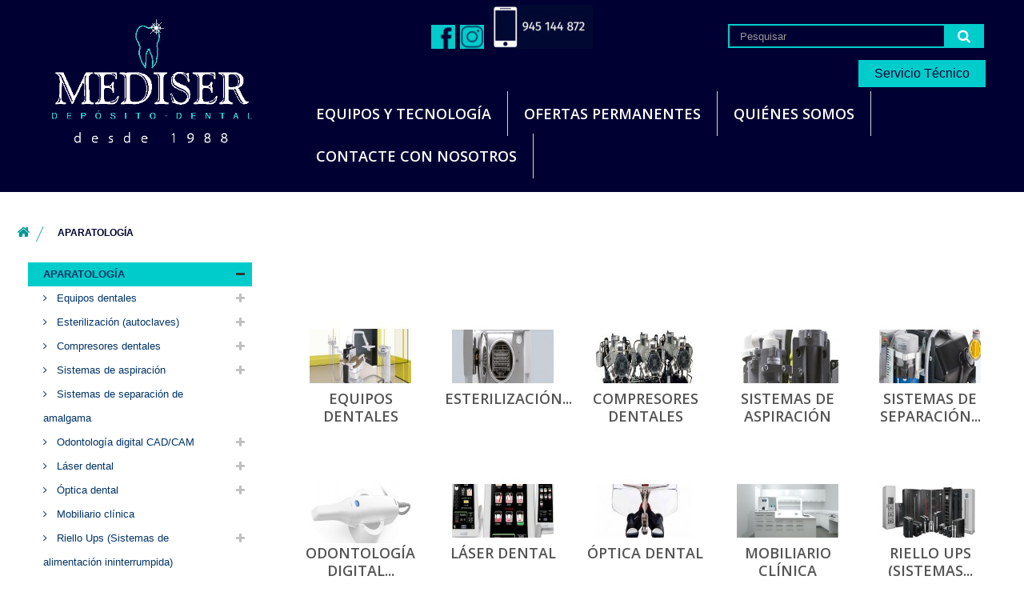

--- FILE ---
content_type: text/html; charset=utf-8
request_url: https://www.medisercontrol.com/gl/12-aparatologia
body_size: 6898
content:
<!DOCTYPE HTML>
<!--[if lt IE 7]> <html class="no-js lt-ie9 lt-ie8 lt-ie7" lang="gl-es"><![endif]-->
<!--[if IE 7]><html class="no-js lt-ie9 lt-ie8 ie7" lang="gl-es"><![endif]-->
<!--[if IE 8]><html class="no-js lt-ie9 ie8" lang="gl-es"><![endif]-->
<!--[if gt IE 8]> <html class="no-js ie9" lang="gl-es"><![endif]-->
<html lang="gl-es">
	<head>
		<meta charset="utf-8" />
		<title>APARATOLOGÍA - MEDISER</title>
						<meta name="generator" content="PrestaShop" />
		<meta name="robots" content="index,follow" />
		<meta name="viewport" content="width=device-width, minimum-scale=0.25, maximum-scale=1.6, initial-scale=1.0" />
		<meta name="apple-mobile-web-app-capable" content="yes" />
		<link rel="icon" type="image/vnd.microsoft.icon" href="/img/favicon.ico?1745993464" />
		<link rel="shortcut icon" type="image/x-icon" href="/img/favicon.ico?1745993464" />
														<link rel="stylesheet" href="https://www.medisercontrol.com/themes/default-bootstrap1/cache/v_93_83e3141437ed42c498ed1004f2c6b556_all.css" type="text/css" media="all" />
														<script type="text/javascript">/* <![CDATA[ */;var FancyboxI18nClose='Pechar';var FancyboxI18nNext='Seguinte';var FancyboxI18nPrev='Anterior';var ajaxsearch=true;var baseDir='https://www.medisercontrol.com/';var baseUri='https://www.medisercontrol.com/';var blocksearch_type='top';var contentOnly=false;var currency={"id":2,"name":"Euro","iso_code":"EUR","iso_code_num":"978","sign":"\u20ac","blank":"1","conversion_rate":"1.000000","deleted":"0","format":"2","decimals":"1","active":"1","prefix":"","suffix":" \u20ac","id_shop_list":null,"force_id":false};var currencyBlank=1;var currencyFormat=2;var currencyRate=1;var currencySign='€';var displayList=false;var highDPI=false;var id_lang=4;var instantsearch=false;var isGuest=0;var isLogged=0;var isMobile=false;var page_name='category';var priceDisplayMethod=1;var priceDisplayPrecision=2;var quickView=false;var roundMode=2;var search_url='https://www.medisercontrol.com/gl/search';var static_token='fd469c2882cd4b931c5839dc181a34da';var token='b82806d296f0e43b96b9a43d2e11c60f';var usingSecureMode=true;/* ]]> */</script>

						<script type="text/javascript" src="https://www.medisercontrol.com/themes/default-bootstrap1/cache/v_64_1ea9cd55179951d098b35666062b03c3.js"></script>
							        <!-- Global site tag (gtag.js) - Google Analytics -->
    <script async src='https://www.googletagmanager.com/gtag/js?id=UA-181375913-1' data-keepinline></script>
    <script data-keepinline>
        
        window.dataLayer = window.dataLayer || [];
        function gtag(){dataLayer.push(arguments);}
        gtag('js', new Date());
        
    </script>

			<script type="text/javascript">
				(window.gaDevIds=window.gaDevIds||[]).push('d6YPbH');
				(function(i,s,o,g,r,a,m){i['GoogleAnalyticsObject']=r;i[r]=i[r]||function(){
				(i[r].q=i[r].q||[]).push(arguments)},i[r].l=1*new Date();a=s.createElement(o),
				m=s.getElementsByTagName(o)[0];a.async=1;a.src=g;m.parentNode.insertBefore(a,m)
				})(window,document,'script','//www.google-analytics.com/analytics.js','ga');
				ga('create', 'UA-181375913-1', 'auto');
				ga('require', 'ec');</script>
		<link rel="stylesheet" href="//fonts.googleapis.com/css?family=Open+Sans:300,600&amp;subset=latin,latin-ext" type="text/css" media="all" />
		<!--[if IE 8]>
		<script src="https://oss.maxcdn.com/libs/html5shiv/3.7.0/html5shiv.js"></script>
		<script src="https://oss.maxcdn.com/libs/respond.js/1.3.0/respond.min.js"></script>
		<![endif]-->
	</head>
	<body id="category" class="category category-12 category-aparatologia show-left-column hide-right-column lang_gl">
					<div id="page">
			<div class="header-container">
				<header id="header">
																									<div>
						<div class="container">
							<div class="row">
								<div id="header_logo">
									<a href="https://www.medisercontrol.com/" title="MEDISER">
										<img class="logo img-responsive" src="https://www.medisercontrol.com/img/logo-mediser-OK-definitivo.gif" alt="MEDISER" width="524" height="274"/>
									</a>
								</div>
								<!-- Block search module TOP -->
<div id="search_block_top" class="col-sm-4 clearfix">
	<form id="searchbox" method="get" action="//www.medisercontrol.com/gl/search" >
		<input type="hidden" name="controller" value="search" />
		<input type="hidden" name="orderby" value="position" />
		<input type="hidden" name="orderway" value="desc" />
		<input class="search_query form-control" type="text" id="search_query_top" name="search_query" placeholder="Pesquisar" value="" />
		<button type="submit" name="submit_search" class="btn btn-default button-search">
			<span>Pesquisar</span>
		</button>
	</form>
</div>
<!-- /Block search module TOP -->
	<!-- Menu -->
	<div id="block_top_menu" class="sf-contener clearfix col-lg-12">
		<div class="cat-title">Menú</div>
		<ul class="sf-menu clearfix menu-content">
			<li><a href="https://www.medisercontrol.com/gl/content/10-equipos-y-tecnologia" title="Equipos y tecnolog&iacute;a">Equipos y tecnolog&iacute;a</a></li>
<li><a href="https://www.medisercontrol.com/gl/content/6-ofertas-permanentes" title="Ofertas permanentes">Ofertas permanentes</a></li>
<li><a href="https://www.medisercontrol.com/gl/content/7-quienes-somos" title="Qui&eacute;nes Somos">Qui&eacute;nes Somos</a></li>
<li><a href="https://www.medisercontrol.com/gl/content/9-contacte-con-nosotros" title="CONTACTE CON NOSOTROS">CONTACTE CON NOSOTROS</a></li>

					</ul>
	</div>
	<!--/ Menu -->
<!-- Block permanent links module HEADER -->
<ul id="header_links">
    <li>
        <input type="button" value="Servicio Técnico" onClick="window.open('http://www.electromedicalnorte.com/', '_blank')">
    </li>
</ul>
<!-- /Block permanent links module HEADER -->
<div class="social-top-pp">
    <ul id="social" class="isocial">
    <li><a href="https://www.facebook.com/medisercontrol" class="facebook" target="blank"></a></li>                    <li><a href="https://www.instagram.com/medisercontrol_sl" class="instagram" target="blank"></a></li>            <li><a href="tel:+34945144872" class="odnru" target="blank"></a></li>                                                                                            </ul>
</div>							</div>
						</div>
					</div>
				</header>
			</div>
			<div class="columns-container">
				<div id="columns" class="container">
											
<!-- Breadcrumb -->
<div class="breadcrumb clearfix">
	<a class="home" href="https://www.medisercontrol.com/" title="Tornar &aacute; P&aacute;xina de Inicio"><i class="icon-home"></i></a>
			<span class="navigation-pipe">&gt;</span>
					APARATOLOG&Iacute;A
			</div>
<!-- /Breadcrumb -->

										<div id="slider_row" class="row">
																	</div>
					<div class="row">
												<div id="left_column" class="column col-xs-12 col-sm-3"><!-- Block categories module -->
<div id="categories_block_left" class="block">
	<h2 class="title_block">
					APARATOLOGÍA
			</h2>
	<div class="block_content">
		<ul class="tree dhtml">
												
<li >
	<a 
	href="https://www.medisercontrol.com/gl/12-aparatologia" class="selected" title="">
		APARATOLOGÍA
	</a>
			<ul>
												
<li >
	<a 
	href="https://www.medisercontrol.com/gl/13-equipos-dentales" title="">
		Equipos dentales
	</a>
			<ul>
												
<li >
	<a 
	href="https://www.medisercontrol.com/gl/15-castellini" title="">
		Castellini
	</a>
			<ul>
												
<li >
	<a 
	href="https://www.medisercontrol.com/gl/16-puma-eli" title="">
		Puma Eli
	</a>
	</li>

																
<li >
	<a 
	href="https://www.medisercontrol.com/gl/17-pluma-eli-ambidiestro" title="">
		Pluma Eli Ambidiestro
	</a>
	</li>

																
<li >
	<a 
	href="https://www.medisercontrol.com/gl/18-skema-5" title="">
		Skema 5
	</a>
	</li>

																
<li >
	<a 
	href="https://www.medisercontrol.com/gl/19-skema-6" title="">
		Skema 6
	</a>
	</li>

																
<li class="last">
	<a 
	href="https://www.medisercontrol.com/gl/20-skema-8" title="">
		Skema 8
	</a>
	</li>

									</ul>
	</li>

																
<li class="last">
	<a 
	href="https://www.medisercontrol.com/gl/126-instrumental-castellini" title="">
		INSTRUMENTAL CASTELLINI
	</a>
	</li>

									</ul>
	</li>

																
<li >
	<a 
	href="https://www.medisercontrol.com/gl/21-esterilizacion-autoclaves" title="">
		Esterilización (autoclaves)
	</a>
			<ul>
												
<li >
	<a 
	href="https://www.medisercontrol.com/gl/22-castellini" title="">
		Castellini
	</a>
			<ul>
												
<li >
	<a 
	href="https://www.medisercontrol.com/gl/25-c-platinum" title="">
		C Platinum
	</a>
	</li>

																
<li class="last">
	<a 
	href="https://www.medisercontrol.com/gl/26-c" title="">
		C
	</a>
	</li>

									</ul>
	</li>

																
<li >
	<a 
	href="https://www.medisercontrol.com/gl/23-wh" title="">
		W&amp;H
	</a>
			<ul>
												
<li >
	<a 
	href="https://www.medisercontrol.com/gl/27-lina" title="">
		Lina
	</a>
	</li>

																
<li >
	<a 
	href="https://www.medisercontrol.com/gl/28-lisa" title="">
		Lisa
	</a>
	</li>

																
<li class="last">
	<a 
	href="https://www.medisercontrol.com/gl/29-lara" title="">
		Lara
	</a>
	</li>

									</ul>
	</li>

																
<li class="last">
	<a 
	href="https://www.medisercontrol.com/gl/24-mocom" title="">
		Mocom
	</a>
			<ul>
												
<li >
	<a 
	href="https://www.medisercontrol.com/gl/30-supreme" title="">
		Supreme
	</a>
	</li>

																
<li >
	<a 
	href="https://www.medisercontrol.com/gl/31-classic" title="">
		Classic
	</a>
	</li>

																
<li >
	<a 
	href="https://www.medisercontrol.com/gl/32-futura" title="">
		Futura
	</a>
	</li>

																
<li class="last">
	<a 
	href="https://www.medisercontrol.com/gl/33-tethys-h10-plus" title="">
		Tethys H10 Plus
	</a>
	</li>

									</ul>
	</li>

									</ul>
	</li>

																
<li >
	<a 
	href="https://www.medisercontrol.com/gl/35-compresores-dentales" title="">
		Compresores dentales
	</a>
			<ul>
												
<li >
	<a 
	href="https://www.medisercontrol.com/gl/36-cattani" title="">
		Cattani
	</a>
	</li>

																
<li class="last">
	<a 
	href="https://www.medisercontrol.com/gl/37-durr" title="">
		Dürr
	</a>
	</li>

									</ul>
	</li>

																
<li >
	<a 
	href="https://www.medisercontrol.com/gl/38-sistemas-de-aspiracion" title="">
		Sistemas de aspiración
	</a>
			<ul>
												
<li >
	<a 
	href="https://www.medisercontrol.com/gl/39-cattani" title="">
		Cattani
	</a>
	</li>

																
<li class="last">
	<a 
	href="https://www.medisercontrol.com/gl/40-durr" title="">
		Dürr
	</a>
	</li>

									</ul>
	</li>

																
<li >
	<a 
	href="https://www.medisercontrol.com/gl/124-sistemas-de-separacion-de-amalgama" title="">
		Sistemas de separación de amalgama
	</a>
	</li>

																
<li >
	<a 
	href="https://www.medisercontrol.com/gl/41-odontologia-digital-cadcam" title="">
		Odontología digital CAD/CAM
	</a>
			<ul>
												
<li >
	<a 
	href="https://www.medisercontrol.com/gl/42-carestream" title="">
		Carestream
	</a>
	</li>

																
<li class="last">
	<a 
	href="https://www.medisercontrol.com/gl/43-hedit" title="">
		Hedit
	</a>
	</li>

									</ul>
	</li>

																
<li >
	<a 
	href="https://www.medisercontrol.com/gl/44-laser-dental" title="">
		Láser dental
	</a>
			<ul>
												
<li class="last">
	<a 
	href="https://www.medisercontrol.com/gl/45-dr-smile" title="">
		Dr. Smile
	</a>
	</li>

									</ul>
	</li>

																
<li >
	<a 
	href="https://www.medisercontrol.com/gl/46-optica-dental" title="">
		Óptica dental
	</a>
			<ul>
												
<li class="last">
	<a 
	href="https://www.medisercontrol.com/gl/47-univet" title="">
		Univet
	</a>
	</li>

									</ul>
	</li>

																
<li >
	<a 
	href="https://www.medisercontrol.com/gl/48-mobiliario-clinica" title="">
		Mobiliario clínica
	</a>
	</li>

																
<li >
	<a 
	href="https://www.medisercontrol.com/gl/49-riello-ups-sistemas-de-alimentacion-ininterrumpida" title="">
		Riello Ups (Sistemas de alimentación ininterrumpida)
	</a>
			<ul>
												
<li >
	<a 
	href="https://www.medisercontrol.com/gl/50-riello-sai" title="">
		Riello Sai
	</a>
	</li>

																
<li class="last">
	<a 
	href="https://www.medisercontrol.com/gl/127-riello-patrocinador-de-ducati" title="">
		Riello. Patrocinador de Ducati
	</a>
	</li>

									</ul>
	</li>

																
<li >
	<a 
	href="https://www.medisercontrol.com/gl/51-laboratorio" title="">
		Laboratorio
	</a>
	</li>

																
<li >
	<a 
	href="https://www.medisercontrol.com/gl/52-orange-dental" title="">
		Orange Dental
	</a>
	</li>

																
<li class="last">
	<a 
	href="https://www.medisercontrol.com/gl/125-aparatologia-de-ocasion" title="">
		APARATOLOGÍA DE OCASIÓN
	</a>
	</li>

									</ul>
	</li>

																
<li >
	<a 
	href="https://www.medisercontrol.com/gl/54-radiologia" title="">
		RADIOLOGÍA
	</a>
			<ul>
												
<li >
	<a 
	href="https://www.medisercontrol.com/gl/55-rayos-x-intraorales" title="">
		Rayos X intraorales
	</a>
			<ul>
												
<li >
	<a 
	href="https://www.medisercontrol.com/gl/60-castellini" title="">
		Castellini
	</a>
	</li>

																
<li >
	<a 
	href="https://www.medisercontrol.com/gl/61-acteon" title="">
		Acteon
	</a>
	</li>

																
<li >
	<a 
	href="https://www.medisercontrol.com/gl/62-carestream" title="">
		Carestream
	</a>
	</li>

																
<li class="last">
	<a 
	href="https://www.medisercontrol.com/gl/63-durr" title="">
		Dürr
	</a>
	</li>

									</ul>
	</li>

																
<li >
	<a 
	href="https://www.medisercontrol.com/gl/56-sistema-digitalizador-de-fosforo" title="">
		Sistema digitalizador de fósforo
	</a>
			<ul>
												
<li >
	<a 
	href="https://www.medisercontrol.com/gl/64-acteon" title="">
		Acteon
	</a>
	</li>

																
<li >
	<a 
	href="https://www.medisercontrol.com/gl/65-carestream" title="">
		Carestream
	</a>
	</li>

																
<li class="last">
	<a 
	href="https://www.medisercontrol.com/gl/66-durr" title="">
		Dürr
	</a>
	</li>

									</ul>
	</li>

																
<li >
	<a 
	href="https://www.medisercontrol.com/gl/57-sensores-digitales-captador" title="">
		Sensores digitales (captador)
	</a>
			<ul>
												
<li >
	<a 
	href="https://www.medisercontrol.com/gl/67-castellini" title="">
		Castellini
	</a>
	</li>

																
<li >
	<a 
	href="https://www.medisercontrol.com/gl/68-acteon" title="">
		Acteon
	</a>
	</li>

																
<li >
	<a 
	href="https://www.medisercontrol.com/gl/69-carestream" title="">
		Carestream
	</a>
	</li>

																
<li class="last">
	<a 
	href="https://www.medisercontrol.com/gl/70-durr" title="">
		Dürr
	</a>
	</li>

									</ul>
	</li>

																
<li >
	<a 
	href="https://www.medisercontrol.com/gl/58-radiologia-digital-2d3d" title="">
		Radiología digital (2D/3D)
	</a>
			<ul>
												
<li >
	<a 
	href="https://www.medisercontrol.com/gl/71-morita" title="">
		Morita
	</a>
			<ul>
												
<li >
	<a 
	href="https://www.medisercontrol.com/gl/72-panoramicos-2d" title="">
		Panorámicos 2D
	</a>
	</li>

																
<li class="last">
	<a 
	href="https://www.medisercontrol.com/gl/73-panoramicos-3d" title="">
		Panorámicos 3D
	</a>
	</li>

									</ul>
	</li>

																
<li >
	<a 
	href="https://www.medisercontrol.com/gl/74-acteon" title="">
		Acteon
	</a>
			<ul>
												
<li >
	<a 
	href="https://www.medisercontrol.com/gl/75-panoramicos-2d" title="">
		Panorámicos 2D
	</a>
	</li>

																
<li class="last">
	<a 
	href="https://www.medisercontrol.com/gl/76-panoramicos-3d" title="">
		Panorámicos 3D
	</a>
	</li>

									</ul>
	</li>

																
<li >
	<a 
	href="https://www.medisercontrol.com/gl/77-carestream" title="">
		Carestream
	</a>
			<ul>
												
<li >
	<a 
	href="https://www.medisercontrol.com/gl/78-panoramicos-2d" title="">
		Panorámicos 2D
	</a>
	</li>

																
<li class="last">
	<a 
	href="https://www.medisercontrol.com/gl/79-panoramicos-3d" title="">
		Panorámicos 3D
	</a>
	</li>

									</ul>
	</li>

																
<li class="last">
	<a 
	href="https://www.medisercontrol.com/gl/80-duerr" title="">
		Dürr
	</a>
			<ul>
												
<li >
	<a 
	href="https://www.medisercontrol.com/gl/81-panoramicos-2d" title="">
		Panorámicos 2D
	</a>
	</li>

																
<li class="last">
	<a 
	href="https://www.medisercontrol.com/gl/82-panoramicos-3d" title="">
		Panorámicos 3D
	</a>
	</li>

									</ul>
	</li>

									</ul>
	</li>

																
<li class="last">
	<a 
	href="https://www.medisercontrol.com/gl/59-camaras-intraorales" title="">
		Cámaras intraorales
	</a>
			<ul>
												
<li >
	<a 
	href="https://www.medisercontrol.com/gl/83-acteon" title="">
		Acteon
	</a>
	</li>

																
<li >
	<a 
	href="https://www.medisercontrol.com/gl/84-carestream" title="">
		Carestream
	</a>
	</li>

																
<li class="last">
	<a 
	href="https://www.medisercontrol.com/gl/85-duerr" title="">
		Dürr
	</a>
	</li>

									</ul>
	</li>

									</ul>
	</li>

																
<li class="last">
	<a 
	href="https://www.medisercontrol.com/gl/86-pequena-aparatologia" title="">
		PEQUEÑA APARATOLOGÍA
	</a>
			<ul>
												
<li >
	<a 
	href="https://www.medisercontrol.com/gl/87-motores-implantes-cirugia" title="">
		Motores implantes / Cirugía
	</a>
			<ul>
												
<li >
	<a 
	href="https://www.medisercontrol.com/gl/94-wh" title="">
		WH
	</a>
	</li>

																
<li >
	<a 
	href="https://www.medisercontrol.com/gl/95-osstell" title="">
		Osstell
	</a>
	</li>

																
<li >
	<a 
	href="https://www.medisercontrol.com/gl/96-acteon" title="">
		Acteon
	</a>
	</li>

																
<li >
	<a 
	href="https://www.medisercontrol.com/gl/97-mectron" title="">
		Mectron
	</a>
	</li>

																
<li class="last">
	<a 
	href="https://www.medisercontrol.com/gl/98-bien-air" title="">
		Bien Air
	</a>
	</li>

									</ul>
	</li>

																
<li >
	<a 
	href="https://www.medisercontrol.com/gl/88-motores-endodoncia-localizador-apices" title="">
		Motores endodoncia / Localizador Apices
	</a>
			<ul>
												
<li class="last">
	<a 
	href="https://www.medisercontrol.com/gl/99-morita" title="">
		Morita
	</a>
	</li>

									</ul>
	</li>

																
<li >
	<a 
	href="https://www.medisercontrol.com/gl/89-ultrasonidos" title="">
		Ultrasonidos
	</a>
			<ul>
												
<li >
	<a 
	href="https://www.medisercontrol.com/gl/100-acteon" title="">
		Acteon
	</a>
			<ul>
												
<li >
	<a 
	href="https://www.medisercontrol.com/gl/115-booster-newton" title="">
		Booster Newton
	</a>
			<ul>
												
<li class="last">
	<a 
	href="https://www.medisercontrol.com/gl/117-air-ngo-easy" title="">
		Air Ngo Easy
	</a>
	</li>

									</ul>
	</li>

																
<li class="last">
	<a 
	href="https://www.medisercontrol.com/gl/116-newton-p5-xs-bled" title="">
		Newton P5 XS-Bled
	</a>
			<ul>
												
<li class="last">
	<a 
	href="https://www.medisercontrol.com/gl/118-air-ngo-perio" title="">
		Air Ngo Perio
	</a>
	</li>

									</ul>
	</li>

									</ul>
	</li>

																
<li >
	<a 
	href="https://www.medisercontrol.com/gl/101-mectron" title="">
		Mectron
	</a>
	</li>

																
<li >
	<a 
	href="https://www.medisercontrol.com/gl/102-wh" title="">
		W&amp;H
	</a>
	</li>

																
<li class="last">
	<a 
	href="https://www.medisercontrol.com/gl/103-woodpecker" title="">
		Woodpecker
	</a>
	</li>

									</ul>
	</li>

																
<li >
	<a 
	href="https://www.medisercontrol.com/gl/90-selladoras" title="">
		Selladoras
	</a>
			<ul>
												
<li >
	<a 
	href="https://www.medisercontrol.com/gl/104-wh" title="">
		W&amp;H
	</a>
	</li>

																
<li >
	<a 
	href="https://www.medisercontrol.com/gl/105-cominox" title="">
		Cominox
	</a>
	</li>

																
<li class="last">
	<a 
	href="https://www.medisercontrol.com/gl/106-mocom" title="">
		Mocom
	</a>
	</li>

									</ul>
	</li>

																
<li >
	<a 
	href="https://www.medisercontrol.com/gl/91-lamparas-polimerizar" title="">
		Lámparas polimerizar
	</a>
			<ul>
												
<li >
	<a 
	href="https://www.medisercontrol.com/gl/107-acteon" title="">
		Acteon
	</a>
			<ul>
												
<li class="last">
	<a 
	href="https://www.medisercontrol.com/gl/119-miniled-standard" title="">
		Miniled Standard
	</a>
	</li>

									</ul>
	</li>

																
<li class="last">
	<a 
	href="https://www.medisercontrol.com/gl/108-mectron" title="">
		Mectron
	</a>
	</li>

									</ul>
	</li>

																
<li >
	<a 
	href="https://www.medisercontrol.com/gl/92-instrumental-rotatorio" title="">
		Instrumental rotatorio
	</a>
			<ul>
												
<li >
	<a 
	href="https://www.medisercontrol.com/gl/109-turbinas" title="">
		Turbinas
	</a>
			<ul>
												
<li class="last">
	<a 
	href="https://www.medisercontrol.com/gl/120-castellini" title="">
		Castellini
	</a>
	</li>

									</ul>
	</li>

																
<li >
	<a 
	href="https://www.medisercontrol.com/gl/110-contraangulos" title="">
		Contraángulos
	</a>
	</li>

																
<li >
	<a 
	href="https://www.medisercontrol.com/gl/111-piezas-mano" title="">
		Piezas mano
	</a>
	</li>

																
<li class="last">
	<a 
	href="https://www.medisercontrol.com/gl/112-micromotor" title="">
		Micromotor
	</a>
	</li>

									</ul>
	</li>

																
<li class="last">
	<a 
	href="https://www.medisercontrol.com/gl/93-lamparas-blanqueamiento" title="">
		Lámparas blanqueamiento
	</a>
			<ul>
												
<li >
	<a 
	href="https://www.medisercontrol.com/gl/113-apoza" title="">
		Apoza
	</a>
	</li>

																
<li class="last">
	<a 
	href="https://www.medisercontrol.com/gl/114-benmayor" title="">
		Benmayor
	</a>
	</li>

									</ul>
	</li>

									</ul>
	</li>

									</ul>
	</div>
</div>
<!-- /Block categories module -->
</div>
																		<div id="center_column" class="center_column col-xs-12 col-sm-9">
	

	    			<h1 class="page-heading product-listing"><span class="cat-name">APARATOLOGÍA&nbsp;</span><span class="heading-counter">Non hai produtos nesta categor&iacute;a.</span>
</h1>
		        		<!-- Subcategories -->
		<div id="subcategories">
			<p class="subcategory-heading">subcategor&iacute;as</p>
			<ul class="clearfix">
							<li>
                	<div class="subcategory-image">

													<a href="https://www.medisercontrol.com/gl/13-equipos-dentales" title="Equipos dentales" class="img">
											
													<img class="replace-2x" src="https://www.medisercontrol.com/c/13-medium_default/equipos-dentales.jpg" alt="Equipos dentales" width="217" height="217" />
											</a>
                   	</div>
					<h5><a class="subcategory-name" href="https://www.medisercontrol.com/gl/13-equipos-dentales">Equipos dentales</a></h5>
									</li>
							<li>
                	<div class="subcategory-image">

													<a href="https://www.medisercontrol.com/gl/21-esterilizacion-autoclaves" title="Esterilización (autoclaves)" class="img">
											
													<img class="replace-2x" src="https://www.medisercontrol.com/c/21-medium_default/esterilizacion-autoclaves.jpg" alt="Esterilización (autoclaves)" width="217" height="217" />
											</a>
                   	</div>
					<h5><a class="subcategory-name" href="https://www.medisercontrol.com/gl/21-esterilizacion-autoclaves">Esterilización...</a></h5>
									</li>
							<li>
                	<div class="subcategory-image">

													<a href="https://www.medisercontrol.com/gl/35-compresores-dentales" title="Compresores dentales" class="img">
											
													<img class="replace-2x" src="https://www.medisercontrol.com/c/35-medium_default/compresores-dentales.jpg" alt="Compresores dentales" width="217" height="217" />
											</a>
                   	</div>
					<h5><a class="subcategory-name" href="https://www.medisercontrol.com/gl/35-compresores-dentales">Compresores dentales</a></h5>
									</li>
							<li>
                	<div class="subcategory-image">

													<a href="https://www.medisercontrol.com/gl/38-sistemas-de-aspiracion" title="Sistemas de aspiración" class="img">
											
													<img class="replace-2x" src="https://www.medisercontrol.com/c/38-medium_default/sistemas-de-aspiracion.jpg" alt="Sistemas de aspiración" width="217" height="217" />
											</a>
                   	</div>
					<h5><a class="subcategory-name" href="https://www.medisercontrol.com/gl/38-sistemas-de-aspiracion">Sistemas de aspiración</a></h5>
									</li>
							<li>
                	<div class="subcategory-image">

													<a href="https://www.medisercontrol.com/gl/124-sistemas-de-separacion-de-amalgama" title="Sistemas de separación de amalgama" class="img">
											
													<img class="replace-2x" src="https://www.medisercontrol.com/c/124-medium_default/sistemas-de-separacion-de-amalgama.jpg" alt="Sistemas de separación de amalgama" width="217" height="217" />
											</a>
                   	</div>
					<h5><a class="subcategory-name" href="https://www.medisercontrol.com/gl/124-sistemas-de-separacion-de-amalgama">Sistemas de separación...</a></h5>
									</li>
							<li>
                	<div class="subcategory-image">

													<a href="https://www.medisercontrol.com/gl/41-odontologia-digital-cadcam" title="Odontología digital CAD/CAM" class="img">
											
													<img class="replace-2x" src="https://www.medisercontrol.com/c/41-medium_default/odontologia-digital-cadcam.jpg" alt="Odontología digital CAD/CAM" width="217" height="217" />
											</a>
                   	</div>
					<h5><a class="subcategory-name" href="https://www.medisercontrol.com/gl/41-odontologia-digital-cadcam">Odontología digital...</a></h5>
									</li>
							<li>
                	<div class="subcategory-image">

													<a href="https://www.medisercontrol.com/gl/44-laser-dental" title="Láser dental" class="img">
											
													<img class="replace-2x" src="https://www.medisercontrol.com/c/44-medium_default/laser-dental.jpg" alt="Láser dental" width="217" height="217" />
											</a>
                   	</div>
					<h5><a class="subcategory-name" href="https://www.medisercontrol.com/gl/44-laser-dental">Láser dental</a></h5>
									</li>
							<li>
                	<div class="subcategory-image">

													<a href="https://www.medisercontrol.com/gl/46-optica-dental" title="Óptica dental" class="img">
											
													<img class="replace-2x" src="https://www.medisercontrol.com/c/46-medium_default/optica-dental.jpg" alt="Óptica dental" width="217" height="217" />
											</a>
                   	</div>
					<h5><a class="subcategory-name" href="https://www.medisercontrol.com/gl/46-optica-dental">Óptica dental</a></h5>
									</li>
							<li>
                	<div class="subcategory-image">

													<a href="https://www.medisercontrol.com/gl/48-mobiliario-clinica" title="Mobiliario clínica" class="img">
											
													<img class="replace-2x" src="https://www.medisercontrol.com/c/48-medium_default/mobiliario-clinica.jpg" alt="Mobiliario clínica" width="217" height="217" />
											</a>
                   	</div>
					<h5><a class="subcategory-name" href="https://www.medisercontrol.com/gl/48-mobiliario-clinica">Mobiliario clínica</a></h5>
									</li>
							<li>
                	<div class="subcategory-image">

													<a href="https://www.medisercontrol.com/gl/49-riello-ups-sistemas-de-alimentacion-ininterrumpida" title="Riello Ups (Sistemas de alimentación ininterrumpida)" class="img">
											
													<img class="replace-2x" src="https://www.medisercontrol.com/c/49-medium_default/riello-ups-sistemas-de-alimentacion-ininterrumpida.jpg" alt="Riello Ups (Sistemas de alimentación ininterrumpida)" width="217" height="217" />
											</a>
                   	</div>
					<h5><a class="subcategory-name" href="https://www.medisercontrol.com/gl/49-riello-ups-sistemas-de-alimentacion-ininterrumpida">Riello Ups (Sistemas...</a></h5>
									</li>
							<li>
                	<div class="subcategory-image">

													<a href="https://www.medisercontrol.com/gl/51-laboratorio" title="Laboratorio" class="img">
											
													<img class="replace-2x" src="https://www.medisercontrol.com/c/51-medium_default/laboratorio.jpg" alt="Laboratorio" width="217" height="217" />
											</a>
                   	</div>
					<h5><a class="subcategory-name" href="https://www.medisercontrol.com/gl/51-laboratorio">Laboratorio</a></h5>
									</li>
							<li>
                	<div class="subcategory-image">

													<a href="https://www.medisercontrol.com/gl/52-orange-dental" title="Orange Dental" class="img">
											
													<img class="replace-2x" src="https://www.medisercontrol.com/c/52-medium_default/orange-dental.jpg" alt="Orange Dental" width="217" height="217" />
											</a>
                   	</div>
					<h5><a class="subcategory-name" href="https://www.medisercontrol.com/gl/52-orange-dental">Orange Dental</a></h5>
									</li>
							<li>
                	<div class="subcategory-image">

													<a href="https://www.medisercontrol.com/gl/125-aparatologia-de-ocasion" title="APARATOLOGÍA DE OCASIÓN" class="img">
											
													<img class="replace-2x" src="https://www.medisercontrol.com/c/125-medium_default/aparatologia-de-ocasion.jpg" alt="APARATOLOGÍA DE OCASIÓN" width="217" height="217" />
											</a>
                   	</div>
					<h5><a class="subcategory-name" href="https://www.medisercontrol.com/gl/125-aparatologia-de-ocasion">APARATOLOGÍA DE OCASIÓN</a></h5>
									</li>
						</ul>
		</div>
        										</div><!-- #center_column -->
										</div><!-- .row -->
				</div><!-- #columns -->
			</div><!-- .columns-container -->
							<!-- Footer -->
				<div class="footer-container">
					<footer id="footer"  class="container">
						<div class="row"><!-- MODULE Block contact infos -->
<section id="block_contact_infos" class="footer-block col-xs-12 col-sm-4">
	<div class="info-tienda">
        MEDISER CONTROL, S.L. <span>+</span> C/ HERMINIO MADINABEITIA, 18 Pab. 9  <span>+</span> 01006 – VITORIA-GASTEIZ <span>+</span> Teléfono: 945 14 48 72 <span>+</span> mediser@medisercontrol.com  
    </div>
    <div class="legal">
         <a href="https://medisercontrol.com/index.php?id_cms=11&controller=cms&id_lang=3">Aviso Legal y política de cookies</a>  I  <a href="https://medisercontrol.com/index.php?id_cms=3&controller=cms&id_lang=3">Política de privacidad</a> 
    </div>
</section>
<!-- /MODULE Block contact infos -->
<script type="text/javascript">/* <![CDATA[ */;var rcAnalyticsEvents=new RcAnalyticsEvents();var controllerName='category';var compliantModuleName='';var isOrder=0;var isCheckout=0;var isClientId=0;var pageTrack;var gaProducts;var gaOrder;var productAttributesNode;var checkoutEvent;rcAnalyticsEvents.trackingFeatures={"analyticsId":"UA-181375913-1","adwordsId":null,"adwordsCl":null,"productSendRate":30,"merchantPrefix":"","merchantSuffix":"","merchantVariant":null,"businessDataPrefix":"","businessDataVariant":null,"currency":"EUR","idShop":1,"maxLapse":10,"cartAjax":1,"token":"7bf139b19c10fc98f4fa6ab10583d4a3","disableInternalTracking":false,"signUpTypes":["new customer","guest customer"],"isNewSignUp":false,"isGuest":0,"checkDoNotTrack":0,"config":{"optimizeId":null,"simpleSpeedSampleRate":1,"anonymizeIp":0,"linkAttribution":1,"userIdFeature":1,"userIdValue":null,"remarketing":0,"crossDomainList":false,"clientId":0,"businessData":0,"customDimensions":{"ecommProdId":1,"ecommPageType":2,"ecommTotalValue":3,"ecommCategory":4,"dynxItemId":5,"dynxItemId2":6,"dynxPageType":7,"dynxTotalValue":8}},"goals":{"signUp":0,"socialAction":0,"wishList":0},"eventValues":{"signUp":0,"socialAction":0,"wishList":0}};rcAnalyticsEvents.lists={"default":"category","filter":"filtered_results","search":"search_results","productView":"product_page"};rcAnalyticsEvents.ecommPageType='category';rcAnalyticsEvents.shippingEventName='shipping method';rcAnalyticsEvents.paymentEventName='payment method';rcAnalyticsEvents.opcEventName='payment / shipping';rcAnalyticsEvents.pageStep=1;pageTrack='';rcAnalyticsEvents.productsListCache=[];rcAnalyticsEvents.sendGtagConfig('analyticsId');rcAnalyticsEvents.sendGtagConfig('adwordsId');document.addEventListener('DOMContentLoaded',initGaEvents,false);window.addEventListener('pageshow',fireEventsOnPageShow,false);function initGaEvents(){document.body.addEventListener('click',rcAnalyticsEvents.eventRemoveFromCart,false);document.body.addEventListener('click',rcAnalyticsEvents.eventClickPromotionItem,false);if(!isCheckout&&!isOrder){rcAnalyticsEvents.eventScrollList();window.addEventListener('scroll',rcAnalyticsEvents.eventScrollList.bind(rcAnalyticsEvents),false);document.body.addEventListener('click',rcAnalyticsEvents.eventClickProductList,false);document.body.addEventListener('click',rcAnalyticsEvents.eventAddCartProductList,false);if(controllerName==='search'){rcAnalyticsEvents.onSearchResults();}
if(controllerName==='product'){rcAnalyticsEvents.eventProductView();productAttributesNode=document.querySelector('#attributes');if(productAttributesNode){productAttributesNode.addEventListener('click',rcAnalyticsEvents.eventProductView,false);}
document.body.addEventListener('click',rcAnalyticsEvents.eventAddCartProductView,false);if(rcAnalyticsEvents.trackingFeatures.goals.socialAction){document.body.addEventListener('click',rcAnalyticsEvents.eventSocialShareProductView,false);}
if(rcAnalyticsEvents.trackingFeatures.goals.wishList){document.body.addEventListener('click',rcAnalyticsEvents.eventWishListProductView,false);}}}
if(isCheckout){if(rcAnalyticsEvents.pageStep===1||rcAnalyticsEvents.pageStep===4){document.body.addEventListener('click',rcAnalyticsEvents.eventCartQuantityDelete,false);document.body.addEventListener('click',rcAnalyticsEvents.eventCartQuantityUp,false);document.body.addEventListener('click',rcAnalyticsEvents.eventCartQuantityDown,false);}
if(controllerName==='order'){if(rcAnalyticsEvents.pageStep===3){checkoutEvent=document.querySelector('button[name="processCarrier"]');checkoutEvent.addEventListener('click',rcAnalyticsEvents.eventCheckoutStepThree,false);}else if(rcAnalyticsEvents.pageStep===4){checkoutEvent=document.querySelector('#HOOK_PAYMENT')||document.querySelector('#confirmOrder');checkoutEvent.addEventListener('click',rcAnalyticsEvents.eventCheckoutStepFour,false);}}else if(controllerName==='orderopc'&&!compliantModuleName){if(rcAnalyticsEvents.trackingFeatures.goals.signUp){document.body.addEventListener('click',rcAnalyticsEvents.eventOpcSignUpPrestashop,false);}
checkoutEvent=document.querySelector('#HOOK_PAYMENT')||document.querySelector('#confirmOrder');if(checkoutEvent){checkoutEvent.addEventListener('click',rcAnalyticsEvents.eventOpcPrestashop,false);}}else if(controllerName==='orderopc'&&compliantModuleName==='onepagecheckout'){checkoutEvent=document.querySelectorAll('.confirm_button');if(!checkoutEvent.length){checkoutEvent=document.querySelectorAll('.payment_module');}
checkoutEvent.forEach(function(checkoutElement){checkoutElement.addEventListener('click',rcAnalyticsEvents.eventOpcZelarg,false);});}else if(controllerName==='orderopc'&&compliantModuleName==='onepagecheckoutps'){document.body.addEventListener('click',rcAnalyticsEvents.eventOpcPrestaTeam,false);}else if(controllerName==='orderopc'&&compliantModuleName==='bestkit_opc'){document.body.addEventListener('click',rcAnalyticsEvents.eventOpcBestKit,false);}else if(controllerName==='supercheckout'){checkoutEvent=document.querySelector('#supercheckout_confirm_order');checkoutEvent.addEventListener('click',rcAnalyticsEvents.eventOpcSuperCheckout,false);}}}
function fireEventsOnPageShow(event){if(event.persisted){window.location.reload()}
if(rcAnalyticsEvents.trackingFeatures.goals.signUp&&rcAnalyticsEvents.trackingFeatures.isNewSignUp){rcAnalyticsEvents.onSignUp();}
if(isClientId){rcAnalyticsEvents.setClientId();}
if(isCheckout&&gaProducts){rcAnalyticsEvents.onCheckoutProducts(gaProducts);}else if(isOrder&&gaOrder&&gaProducts){rcAnalyticsEvents.onAddOrder(gaOrder,gaProducts,rcAnalyticsEvents.trackingFeatures.idShop);}};/* ]]> */</script>
				<script type="text/javascript">
					ga('send', 'pageview');
				</script></div>
					</footer>
				</div><!-- #footer -->
					</div><!-- #page -->
</body></html>